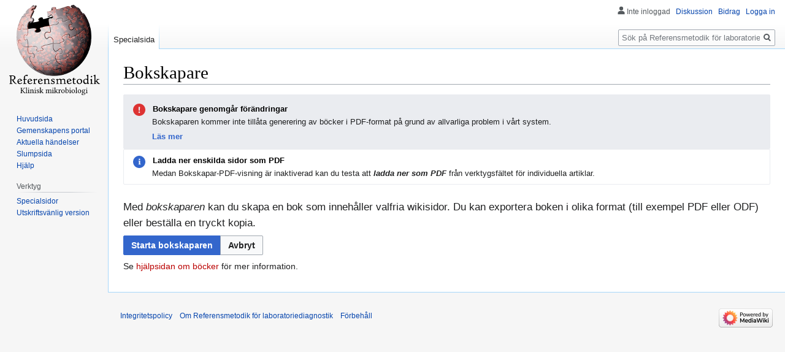

--- FILE ---
content_type: text/html; charset=UTF-8
request_url: https://referensmetodik.folkhalsomyndigheten.se/index.php?title=Special:Bok&bookcmd=book_creator&referer=Akut+pneumoni%2C+samh%C3%A4llsf%C3%B6rv%C3%A4rvad
body_size: 4979
content:

<!DOCTYPE html>
<html class="client-nojs" lang="sv" dir="ltr">
<head>
<meta charset="UTF-8"/>
<title>Bokskapare - Referensmetodik för laboratoriediagnostik</title>
<script>document.documentElement.className="client-js";RLCONF={"wgBreakFrames":!0,"wgSeparatorTransformTable":[",\t."," \t,"],"wgDigitTransformTable":["",""],"wgDefaultDateFormat":"dmy","wgMonthNames":["","januari","februari","mars","april","maj","juni","juli","augusti","september","oktober","november","december"],"wgRequestId":"20d55b893a543fefbf65f890","wgCSPNonce":!1,"wgCanonicalNamespace":"Special","wgCanonicalSpecialPageName":"Book","wgNamespaceNumber":-1,"wgPageName":"Special:Bok","wgTitle":"Bok","wgCurRevisionId":0,"wgRevisionId":0,"wgArticleId":0,"wgIsArticle":!1,"wgIsRedirect":!1,"wgAction":"view","wgUserName":null,"wgUserGroups":["*"],"wgCategories":[],"wgPageContentLanguage":"sv","wgPageContentModel":"wikitext","wgRelevantPageName":"Special:Bok","wgRelevantArticleId":0,"wgIsProbablyEditable":!1,"wgRelevantPageIsProbablyEditable":!1};RLSTATE={"site.styles":"ready","noscript":"ready","user.styles":"ready","user":"ready","user.options":"loading","oojs-ui-core.styles":
"ready","oojs-ui.styles.indicators":"ready","mediawiki.widgets.styles":"ready","oojs-ui-core.icons":"ready","mediawiki.hlist":"ready","ext.collection.bookcreator.messageBox.styles":"ready","ext.collection.bookcreator.messageBox.icons":"ready","skins.vector.styles.legacy":"ready"};RLPAGEMODULES=["ext.collection.bookcreator.messageBox","ext.collection.checkLoadFromLocalStorage","site","mediawiki.page.startup","mediawiki.page.ready","skins.vector.legacy.js"];</script>
<script>(RLQ=window.RLQ||[]).push(function(){mw.loader.implement("user.options@1hzgi",function($,jQuery,require,module){/*@nomin*/mw.user.tokens.set({"patrolToken":"+\\","watchToken":"+\\","csrfToken":"+\\"});mw.user.options.set({"variant":"sv"});
});});</script>
<link rel="stylesheet" href="/load.php?lang=sv&amp;modules=ext.collection.bookcreator.messageBox.icons%2Cstyles%7Cmediawiki.hlist%7Cmediawiki.widgets.styles%7Coojs-ui-core.icons%2Cstyles%7Coojs-ui.styles.indicators%7Cskins.vector.styles.legacy&amp;only=styles&amp;skin=vector"/>
<script async="" src="/load.php?lang=sv&amp;modules=startup&amp;only=scripts&amp;raw=1&amp;skin=vector"></script>
<meta name="ResourceLoaderDynamicStyles" content=""/>
<link rel="stylesheet" href="/load.php?lang=sv&amp;modules=site.styles&amp;only=styles&amp;skin=vector"/>
<meta name="generator" content="MediaWiki 1.35.8"/>
<meta name="robots" content="noindex,nofollow"/>
<link rel="shortcut icon" href="/favicon.ico"/>
<link rel="search" type="application/opensearchdescription+xml" href="/opensearch_desc.php" title="Referensmetodik för laboratoriediagnostik (sv)"/>
<link rel="EditURI" type="application/rsd+xml" href="//referensmetodik.folkhalsomyndigheten.se/api.php?action=rsd"/>
<link rel="alternate" type="application/atom+xml" title="Referensmetodik för laboratoriediagnostik Atom-flöde" href="/index.php?title=Special:Senaste_%C3%A4ndringar&amp;feed=atom"/>
<!--[if lt IE 9]><script src="/resources/lib/html5shiv/html5shiv.js"></script><![endif]-->
</head>
<body class="mediawiki ltr sitedir-ltr mw-hide-empty-elt ns--1 ns-special mw-special-Book page-Special_Bok rootpage-Special_Bok skin-vector action-view skin-vector-legacy">
<div id="mw-page-base" class="noprint"></div>
<div id="mw-head-base" class="noprint"></div>
<div id="content" class="mw-body" role="main">
	<a id="top"></a>
	<div id="siteNotice" class="mw-body-content"></div>
	<div class="mw-indicators mw-body-content">
	</div>
	<h1 id="firstHeading" class="firstHeading" lang="sv">Bokskapare</h1>
	<div id="bodyContent" class="mw-body-content">
		
		<div id="contentSub"></div>
		<div id="contentSub2"></div>
		
		<div id="jump-to-nav"></div>
		<a class="mw-jump-link" href="#mw-head">Hoppa till navigering</a>
		<a class="mw-jump-link" href="#searchInput">Hoppa till sök</a>
		<div id="mw-content-text"><div class="collection-maintenance-box collection-warning-box">
  <h5 class="collection-box-heading collection-icon-warning">Bokskapare genomgår förändringar</h5>
  <p class="notice-text">
    Bokskaparen kommer inte tillåta generering av böcker i PDF-format på grund av allvarliga problem i vårt system.
  </p>
  <ul class="hlist">
    <li><a href="https://www.mediawiki.org/wiki/Reading/Web/PDF_Functionality">Läs mer</a></li>
  </ul>
</div>

<div class="collection-maintenance-box collection-notice-box">
    <h5 class="collection-box-heading collection-icon-info">Ladda ner enskilda sidor som PDF</h5>
    <p class="notice-text">
        Medan Bokskapar-PDF-visning är inaktiverad kan du testa att <i><b>ladda ner som PDF</b></i> från verktygsfältet för individuella artiklar.
    </p>
</div><p><big>Med <i>bokskaparen</i> kan du skapa en bok som innehåller valfria wikisidor. Du kan exportera boken i olika format (till exempel PDF eller ODF) eller beställa en tryckt kopia.</big>
</p><form method='POST' action='/index.php?title=Special:Bok&amp;bookcmd=start_book_creator&amp;referer=Akut+pneumoni%2C+samh%C3%A4llsf%C3%B6rv%C3%A4rvad' class='oo-ui-layout oo-ui-formLayout'><span aria-disabled='false' class='oo-ui-widget oo-ui-widget-enabled oo-ui-buttonGroupWidget'><span aria-disabled='false' class='oo-ui-widget oo-ui-widget-enabled oo-ui-inputWidget oo-ui-buttonElement oo-ui-buttonElement-framed oo-ui-labelElement oo-ui-flaggedElement-primary oo-ui-flaggedElement-progressive oo-ui-buttonInputWidget'><button type='submit' tabindex='0' aria-disabled='false' name='confirm' value='yes' class='oo-ui-inputWidget-input oo-ui-buttonElement-button'><span class='oo-ui-iconElement-icon oo-ui-iconElement-noIcon oo-ui-image-invert'></span><span class='oo-ui-labelElement-label'>Starta bokskaparen</span><span class='oo-ui-indicatorElement-indicator oo-ui-indicatorElement-noIndicator oo-ui-image-invert'></span></button></span><span aria-disabled='false' class='oo-ui-widget oo-ui-widget-enabled oo-ui-buttonElement oo-ui-buttonElement-framed oo-ui-labelElement oo-ui-buttonWidget'><a role='button' title='Akut pneumoni, samhällsförvärvad' tabindex='0' aria-disabled='false' href='/w/Akut_pneumoni,_samh%C3%A4llsf%C3%B6rv%C3%A4rvad' rel='nofollow' class='oo-ui-buttonElement-button'><span class='oo-ui-iconElement-icon oo-ui-iconElement-noIcon'></span><span class='oo-ui-labelElement-label'>Avbryt</span><span class='oo-ui-indicatorElement-indicator oo-ui-indicatorElement-noIndicator'></span></a></span></span></form><p>Se <a href="/index.php?title=Hj%C3%A4lp:B%C3%B6cker&amp;action=edit&amp;redlink=1" class="new" title="Hjälp:Böcker (sidan existerar inte)">hjälpsidan om böcker</a> för mer information.
</p></div><div class="printfooter">Hämtad från "<a dir="ltr" href="http://referensmetodik.folkhalsomyndigheten.se/w/Special:Bok">http://referensmetodik.folkhalsomyndigheten.se/w/Special:Bok</a>"</div>
		<div id="catlinks" class="catlinks catlinks-allhidden" data-mw="interface"></div>
	</div>
</div>

<div id="mw-navigation">
	<h2>Navigeringsmeny</h2>
	<div id="mw-head">
		<!-- Please do not use role attribute as CSS selector, it is deprecated. -->
<nav id="p-personal" class="vector-menu" aria-labelledby="p-personal-label" role="navigation" 
	 >
	<h3 id="p-personal-label">
		<span>Personliga verktyg</span>
	</h3>
	<!-- Please do not use the .body class, it is deprecated. -->
	<div class="body vector-menu-content">
		<!-- Please do not use the .menu class, it is deprecated. -->
		<ul class="vector-menu-content-list"><li id="pt-anonuserpage">Inte inloggad</li><li id="pt-anontalk"><a href="/w/Special:Min_diskussion" title="Diskussion om redigeringar från det här IP-numret [n]" accesskey="n">Diskussion</a></li><li id="pt-anoncontribs"><a href="/w/Special:Mina_bidrag" title="En lista över redigeringar från denna IP-adress [y]" accesskey="y">Bidrag</a></li><li id="pt-login"><a href="/index.php?title=Special:Inloggning&amp;returnto=Special%3ABok&amp;returntoquery=bookcmd%3Dbook_creator%26referer%3DAkut%2Bpneumoni%252C%2Bsamh%25C3%25A4llsf%25C3%25B6rv%25C3%25A4rvad" title="Du uppmuntras att logga in, men det är inget krav [o]" accesskey="o">Logga in</a></li></ul>
		
	</div>
</nav>


		<div id="left-navigation">
			<!-- Please do not use role attribute as CSS selector, it is deprecated. -->
<nav id="p-namespaces" class="vector-menu vector-menu-tabs vectorTabs" aria-labelledby="p-namespaces-label" role="navigation" 
	 >
	<h3 id="p-namespaces-label">
		<span>Namnrymder</span>
	</h3>
	<!-- Please do not use the .body class, it is deprecated. -->
	<div class="body vector-menu-content">
		<!-- Please do not use the .menu class, it is deprecated. -->
		<ul class="vector-menu-content-list"><li id="ca-nstab-special" class="selected"><a href="/index.php?title=Special:Bok&amp;bookcmd=book_creator&amp;referer=Akut+pneumoni%2C+samh%C3%A4llsf%C3%B6rv%C3%A4rvad" title="Detta är en specialsida och kan inte redigeras">Specialsida</a></li></ul>
		
	</div>
</nav>


			<!-- Please do not use role attribute as CSS selector, it is deprecated. -->
<nav id="p-variants" class="vector-menu-empty emptyPortlet vector-menu vector-menu-dropdown vectorMenu" aria-labelledby="p-variants-label" role="navigation" 
	 >
	<input type="checkbox" class="vector-menu-checkbox vectorMenuCheckbox" aria-labelledby="p-variants-label" />
	<h3 id="p-variants-label">
		<span>Varianter</span>
	</h3>
	<!-- Please do not use the .body class, it is deprecated. -->
	<div class="body vector-menu-content">
		<!-- Please do not use the .menu class, it is deprecated. -->
		<ul class="menu vector-menu-content-list"></ul>
		
	</div>
</nav>


		</div>
		<div id="right-navigation">
			<!-- Please do not use role attribute as CSS selector, it is deprecated. -->
<nav id="p-views" class="vector-menu-empty emptyPortlet vector-menu vector-menu-tabs vectorTabs" aria-labelledby="p-views-label" role="navigation" 
	 >
	<h3 id="p-views-label">
		<span>Visningar</span>
	</h3>
	<!-- Please do not use the .body class, it is deprecated. -->
	<div class="body vector-menu-content">
		<!-- Please do not use the .menu class, it is deprecated. -->
		<ul class="vector-menu-content-list"></ul>
		
	</div>
</nav>


			<!-- Please do not use role attribute as CSS selector, it is deprecated. -->
<nav id="p-cactions" class="vector-menu-empty emptyPortlet vector-menu vector-menu-dropdown vectorMenu" aria-labelledby="p-cactions-label" role="navigation" 
	 >
	<input type="checkbox" class="vector-menu-checkbox vectorMenuCheckbox" aria-labelledby="p-cactions-label" />
	<h3 id="p-cactions-label">
		<span>Mer</span>
	</h3>
	<!-- Please do not use the .body class, it is deprecated. -->
	<div class="body vector-menu-content">
		<!-- Please do not use the .menu class, it is deprecated. -->
		<ul class="menu vector-menu-content-list"></ul>
		
	</div>
</nav>


			<div id="p-search" role="search">
	<h3 >
		<label for="searchInput">Sök</label>
	</h3>
	<form action="/index.php" id="searchform">
		<div id="simpleSearch">
			<input type="search" name="search" placeholder="Sök på Referensmetodik för laboratoriediagnostik" title="Sök på Referensmetodik för laboratoriediagnostik [f]" accesskey="f" id="searchInput"/>
			<input type="hidden" name="title" value="Special:Sök">
			<input type="submit" name="fulltext" value="Sök" title="Sök efter sidor som innehåller denna text" id="mw-searchButton" class="searchButton mw-fallbackSearchButton"/>
			<input type="submit" name="go" value="Gå till" title="Gå till sidan med exakt detta namn om den finns" id="searchButton" class="searchButton"/>
		</div>
	</form>
</div>

		</div>
	</div>
	
<div id="mw-panel">
	<div id="p-logo" role="banner">
		<a  title="Besök huvudsidan" class="mw-wiki-logo" href="/w/Huvudsida"></a>
	</div>
	<!-- Please do not use role attribute as CSS selector, it is deprecated. -->
<nav id="p-navigation" class="vector-menu vector-menu-portal portal portal-first" aria-labelledby="p-navigation-label" role="navigation" 
	 >
	<h3 id="p-navigation-label">
		<span>Navigering</span>
	</h3>
	<!-- Please do not use the .body class, it is deprecated. -->
	<div class="body vector-menu-content">
		<!-- Please do not use the .menu class, it is deprecated. -->
		<ul class="vector-menu-content-list"><li id="n-mainpage-description"><a href="/w/Huvudsida" title="Besök huvudsidan [z]" accesskey="z">Huvudsida</a></li><li id="n-portal"><a href="/w/Referensmetodik_f%C3%B6r_laboratoriediagnostik:Gemenskapens_portal" title="Om projektet, vad du kan göra, var man kan hitta saker">Gemenskapens portal</a></li><li id="n-currentevents"><a href="/w/Referensmetodik_f%C3%B6r_laboratoriediagnostik:Aktuella_h%C3%A4ndelser" title="Hitta bakgrundsinformation om aktuella händelser">Aktuella händelser</a></li><li id="n-randompage"><a href="/w/Special:Slumpsida" title="Gå till en slumpmässigt vald sida [x]" accesskey="x">Slumpsida</a></li><li id="n-help"><a href="https://www.mediawiki.org/wiki/Special:MyLanguage/Help:Contents" title="Platsen där du hittar hjälp">Hjälp</a></li></ul>
		
	</div>
</nav>


	<!-- Please do not use role attribute as CSS selector, it is deprecated. -->
<nav id="p-tb" class="vector-menu vector-menu-portal portal" aria-labelledby="p-tb-label" role="navigation" 
	 >
	<h3 id="p-tb-label">
		<span>Verktyg</span>
	</h3>
	<!-- Please do not use the .body class, it is deprecated. -->
	<div class="body vector-menu-content">
		<!-- Please do not use the .menu class, it is deprecated. -->
		<ul class="vector-menu-content-list"><li id="t-specialpages"><a href="/w/Special:Specialsidor" title="Lista över alla specialsidor [q]" accesskey="q">Specialsidor</a></li><li id="t-print"><a href="javascript:print();" rel="alternate" title="Utskriftsvänlig version av den här sidan [p]" accesskey="p">Utskriftsvänlig version</a></li></ul>
		
	</div>
</nav>


	
</div>

</div>

<footer id="footer" class="mw-footer" role="contentinfo" >
	<ul id="footer-places" >
		<li id="footer-places-privacy"><a href="/w/Referensmetodik_f%C3%B6r_laboratoriediagnostik:Integritetspolicy" title="Referensmetodik för laboratoriediagnostik:Integritetspolicy">Integritetspolicy</a></li>
		<li id="footer-places-about"><a href="/w/Referensmetodik_f%C3%B6r_laboratoriediagnostik:Om" title="Referensmetodik för laboratoriediagnostik:Om">Om Referensmetodik för laboratoriediagnostik</a></li>
		<li id="footer-places-disclaimer"><a href="/w/Referensmetodik_f%C3%B6r_laboratoriediagnostik:Allm%C3%A4nt_f%C3%B6rbeh%C3%A5ll" title="Referensmetodik för laboratoriediagnostik:Allmänt förbehåll">Förbehåll</a></li>
	</ul>
	<ul id="footer-icons" class="noprint">
		<li id="footer-poweredbyico"><a href="https://www.mediawiki.org/"><img src="/resources/assets/poweredby_mediawiki_88x31.png" alt="Powered by MediaWiki" srcset="/resources/assets/poweredby_mediawiki_132x47.png 1.5x, /resources/assets/poweredby_mediawiki_176x62.png 2x" width="88" height="31" loading="lazy"/></a></li>
	</ul>
	<div style="clear: both;"></div>
</footer>



<script>(RLQ=window.RLQ||[]).push(function(){mw.config.set({"wgBackendResponseTime":244});});</script></body></html>
